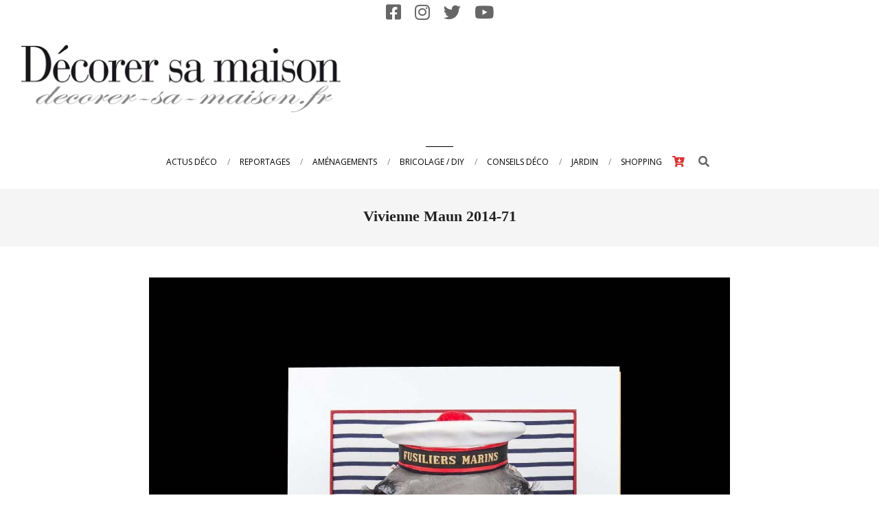

--- FILE ---
content_type: text/html; charset=UTF-8
request_url: https://www.decorer-sa-maison.fr/vivienne-maun-2014-71/
body_size: 15204
content:
<!DOCTYPE html>
<html lang="fr-FR">

<head>
<meta charset="UTF-8" />
<meta name='robots' content='index, follow, max-image-preview:large, max-snippet:-1, max-video-preview:-1' />
	<style>img:is([sizes="auto" i], [sizes^="auto," i]) { contain-intrinsic-size: 3000px 1500px }</style>
	<meta name="viewport" content="width=device-width, initial-scale=1" />
<meta name="generator" content="Unos 2.11.2" />

	<!-- This site is optimized with the Yoast SEO plugin v26.1.1 - https://yoast.com/wordpress/plugins/seo/ -->
	<title>Vivienne Maun 2014-71 - Decorer-sa-maison.fr</title>
	<link rel="canonical" href="https://www.decorer-sa-maison.fr/vivienne-maun-2014-71/" />
	<meta property="og:locale" content="fr_FR" />
	<meta property="og:type" content="article" />
	<meta property="og:title" content="Vivienne Maun 2014-71 - Decorer-sa-maison.fr" />
	<meta property="og:description" content="Lire la suite" />
	<meta property="og:url" content="https://www.decorer-sa-maison.fr/vivienne-maun-2014-71/" />
	<meta property="og:site_name" content="Decorer-sa-maison.fr" />
	<meta property="article:publisher" content="https://www.facebook.com/decorersamaison.fr" />
	<meta property="og:image" content="https://www.decorer-sa-maison.fr/vivienne-maun-2014-71" />
	<meta property="og:image:width" content="846" />
	<meta property="og:image:height" content="846" />
	<meta property="og:image:type" content="image/jpeg" />
	<meta name="twitter:card" content="summary_large_image" />
	<meta name="twitter:site" content="@decorersamaison" />
	<script type="application/ld+json" class="yoast-schema-graph">{"@context":"https://schema.org","@graph":[{"@type":"WebPage","@id":"https://www.decorer-sa-maison.fr/vivienne-maun-2014-71/","url":"https://www.decorer-sa-maison.fr/vivienne-maun-2014-71/","name":"Vivienne Maun 2014-71 - Decorer-sa-maison.fr","isPartOf":{"@id":"https://www.decorer-sa-maison.fr/#website"},"primaryImageOfPage":{"@id":"https://www.decorer-sa-maison.fr/vivienne-maun-2014-71/#primaryimage"},"image":{"@id":"https://www.decorer-sa-maison.fr/vivienne-maun-2014-71/#primaryimage"},"thumbnailUrl":"https://www.decorer-sa-maison.fr/wp-content/uploads/2014/02/Vivienne-Maun-2014-71.jpg","datePublished":"2014-02-06T15:19:14+00:00","breadcrumb":{"@id":"https://www.decorer-sa-maison.fr/vivienne-maun-2014-71/#breadcrumb"},"inLanguage":"fr-FR","potentialAction":[{"@type":"ReadAction","target":["https://www.decorer-sa-maison.fr/vivienne-maun-2014-71/"]}]},{"@type":"ImageObject","inLanguage":"fr-FR","@id":"https://www.decorer-sa-maison.fr/vivienne-maun-2014-71/#primaryimage","url":"https://www.decorer-sa-maison.fr/wp-content/uploads/2014/02/Vivienne-Maun-2014-71.jpg","contentUrl":"https://www.decorer-sa-maison.fr/wp-content/uploads/2014/02/Vivienne-Maun-2014-71.jpg","width":846,"height":846},{"@type":"BreadcrumbList","@id":"https://www.decorer-sa-maison.fr/vivienne-maun-2014-71/#breadcrumb","itemListElement":[{"@type":"ListItem","position":1,"name":"Accueil","item":"https://www.decorer-sa-maison.fr/"},{"@type":"ListItem","position":2,"name":"Vivienne Maun 2014-71"}]},{"@type":"WebSite","@id":"https://www.decorer-sa-maison.fr/#website","url":"https://www.decorer-sa-maison.fr/","name":"Decorer-sa-maison.fr","description":"Le site de toute la maison","publisher":{"@id":"https://www.decorer-sa-maison.fr/#organization"},"potentialAction":[{"@type":"SearchAction","target":{"@type":"EntryPoint","urlTemplate":"https://www.decorer-sa-maison.fr/?s={search_term_string}"},"query-input":{"@type":"PropertyValueSpecification","valueRequired":true,"valueName":"search_term_string"}}],"inLanguage":"fr-FR"},{"@type":"Organization","@id":"https://www.decorer-sa-maison.fr/#organization","name":"ACL Medias","url":"https://www.decorer-sa-maison.fr/","logo":{"@type":"ImageObject","inLanguage":"fr-FR","@id":"https://www.decorer-sa-maison.fr/#/schema/logo/image/","url":"https://www.decorer-sa-maison.fr/wp-content/uploads/2016/11/Logo-long_S.jpg","contentUrl":"https://www.decorer-sa-maison.fr/wp-content/uploads/2016/11/Logo-long_S.jpg","width":474,"height":100,"caption":"ACL Medias"},"image":{"@id":"https://www.decorer-sa-maison.fr/#/schema/logo/image/"},"sameAs":["https://www.facebook.com/decorersamaison.fr","https://x.com/decorersamaison","https://www.instagram.com/decorersamaison/","https://www.youtube.com/user/decorersamaison"]}]}</script>
	<!-- / Yoast SEO plugin. -->


<link rel='dns-prefetch' href='//www.googletagmanager.com' />
<link rel='dns-prefetch' href='//fonts.googleapis.com' />
<link rel='dns-prefetch' href='//pagead2.googlesyndication.com' />
<link rel="alternate" type="application/rss+xml" title="Decorer-sa-maison.fr &raquo; Flux" href="https://www.decorer-sa-maison.fr/feed/" />
<link rel="alternate" type="application/rss+xml" title="Decorer-sa-maison.fr &raquo; Flux des commentaires" href="https://www.decorer-sa-maison.fr/comments/feed/" />
<link rel="alternate" type="application/rss+xml" title="Decorer-sa-maison.fr &raquo; Vivienne Maun 2014-71 Flux des commentaires" href="https://www.decorer-sa-maison.fr/feed/?attachment_id=2059" />
<link rel="pingback" href="https://www.decorer-sa-maison.fr/xmlrpc.php" />
<link rel="preload" href="https://www.decorer-sa-maison.fr/wp-content/themes/unos/library/fonticons/webfonts/fa-solid-900.woff2" as="font" crossorigin="anonymous">
<link rel="preload" href="https://www.decorer-sa-maison.fr/wp-content/themes/unos/library/fonticons/webfonts/fa-regular-400.woff2" as="font" crossorigin="anonymous">
<link rel="preload" href="https://www.decorer-sa-maison.fr/wp-content/themes/unos/library/fonticons/webfonts/fa-brands-400.woff2" as="font" crossorigin="anonymous">
<script>
window._wpemojiSettings = {"baseUrl":"https:\/\/s.w.org\/images\/core\/emoji\/16.0.1\/72x72\/","ext":".png","svgUrl":"https:\/\/s.w.org\/images\/core\/emoji\/16.0.1\/svg\/","svgExt":".svg","source":{"concatemoji":"https:\/\/www.decorer-sa-maison.fr\/wp-includes\/js\/wp-emoji-release.min.js?ver=a6c6e2d02b5fc79e752c99fcabdb2293"}};
/*! This file is auto-generated */
!function(s,n){var o,i,e;function c(e){try{var t={supportTests:e,timestamp:(new Date).valueOf()};sessionStorage.setItem(o,JSON.stringify(t))}catch(e){}}function p(e,t,n){e.clearRect(0,0,e.canvas.width,e.canvas.height),e.fillText(t,0,0);var t=new Uint32Array(e.getImageData(0,0,e.canvas.width,e.canvas.height).data),a=(e.clearRect(0,0,e.canvas.width,e.canvas.height),e.fillText(n,0,0),new Uint32Array(e.getImageData(0,0,e.canvas.width,e.canvas.height).data));return t.every(function(e,t){return e===a[t]})}function u(e,t){e.clearRect(0,0,e.canvas.width,e.canvas.height),e.fillText(t,0,0);for(var n=e.getImageData(16,16,1,1),a=0;a<n.data.length;a++)if(0!==n.data[a])return!1;return!0}function f(e,t,n,a){switch(t){case"flag":return n(e,"\ud83c\udff3\ufe0f\u200d\u26a7\ufe0f","\ud83c\udff3\ufe0f\u200b\u26a7\ufe0f")?!1:!n(e,"\ud83c\udde8\ud83c\uddf6","\ud83c\udde8\u200b\ud83c\uddf6")&&!n(e,"\ud83c\udff4\udb40\udc67\udb40\udc62\udb40\udc65\udb40\udc6e\udb40\udc67\udb40\udc7f","\ud83c\udff4\u200b\udb40\udc67\u200b\udb40\udc62\u200b\udb40\udc65\u200b\udb40\udc6e\u200b\udb40\udc67\u200b\udb40\udc7f");case"emoji":return!a(e,"\ud83e\udedf")}return!1}function g(e,t,n,a){var r="undefined"!=typeof WorkerGlobalScope&&self instanceof WorkerGlobalScope?new OffscreenCanvas(300,150):s.createElement("canvas"),o=r.getContext("2d",{willReadFrequently:!0}),i=(o.textBaseline="top",o.font="600 32px Arial",{});return e.forEach(function(e){i[e]=t(o,e,n,a)}),i}function t(e){var t=s.createElement("script");t.src=e,t.defer=!0,s.head.appendChild(t)}"undefined"!=typeof Promise&&(o="wpEmojiSettingsSupports",i=["flag","emoji"],n.supports={everything:!0,everythingExceptFlag:!0},e=new Promise(function(e){s.addEventListener("DOMContentLoaded",e,{once:!0})}),new Promise(function(t){var n=function(){try{var e=JSON.parse(sessionStorage.getItem(o));if("object"==typeof e&&"number"==typeof e.timestamp&&(new Date).valueOf()<e.timestamp+604800&&"object"==typeof e.supportTests)return e.supportTests}catch(e){}return null}();if(!n){if("undefined"!=typeof Worker&&"undefined"!=typeof OffscreenCanvas&&"undefined"!=typeof URL&&URL.createObjectURL&&"undefined"!=typeof Blob)try{var e="postMessage("+g.toString()+"("+[JSON.stringify(i),f.toString(),p.toString(),u.toString()].join(",")+"));",a=new Blob([e],{type:"text/javascript"}),r=new Worker(URL.createObjectURL(a),{name:"wpTestEmojiSupports"});return void(r.onmessage=function(e){c(n=e.data),r.terminate(),t(n)})}catch(e){}c(n=g(i,f,p,u))}t(n)}).then(function(e){for(var t in e)n.supports[t]=e[t],n.supports.everything=n.supports.everything&&n.supports[t],"flag"!==t&&(n.supports.everythingExceptFlag=n.supports.everythingExceptFlag&&n.supports[t]);n.supports.everythingExceptFlag=n.supports.everythingExceptFlag&&!n.supports.flag,n.DOMReady=!1,n.readyCallback=function(){n.DOMReady=!0}}).then(function(){return e}).then(function(){var e;n.supports.everything||(n.readyCallback(),(e=n.source||{}).concatemoji?t(e.concatemoji):e.wpemoji&&e.twemoji&&(t(e.twemoji),t(e.wpemoji)))}))}((window,document),window._wpemojiSettings);
</script>
<style id='wp-emoji-styles-inline-css'>

	img.wp-smiley, img.emoji {
		display: inline !important;
		border: none !important;
		box-shadow: none !important;
		height: 1em !important;
		width: 1em !important;
		margin: 0 0.07em !important;
		vertical-align: -0.1em !important;
		background: none !important;
		padding: 0 !important;
	}
</style>
<link rel='stylesheet' id='wp-block-library-css' href='https://www.decorer-sa-maison.fr/wp-includes/css/dist/block-library/style.min.css?ver=a6c6e2d02b5fc79e752c99fcabdb2293' media='all' />
<style id='wp-block-library-theme-inline-css'>
.wp-block-audio :where(figcaption){color:#555;font-size:13px;text-align:center}.is-dark-theme .wp-block-audio :where(figcaption){color:#ffffffa6}.wp-block-audio{margin:0 0 1em}.wp-block-code{border:1px solid #ccc;border-radius:4px;font-family:Menlo,Consolas,monaco,monospace;padding:.8em 1em}.wp-block-embed :where(figcaption){color:#555;font-size:13px;text-align:center}.is-dark-theme .wp-block-embed :where(figcaption){color:#ffffffa6}.wp-block-embed{margin:0 0 1em}.blocks-gallery-caption{color:#555;font-size:13px;text-align:center}.is-dark-theme .blocks-gallery-caption{color:#ffffffa6}:root :where(.wp-block-image figcaption){color:#555;font-size:13px;text-align:center}.is-dark-theme :root :where(.wp-block-image figcaption){color:#ffffffa6}.wp-block-image{margin:0 0 1em}.wp-block-pullquote{border-bottom:4px solid;border-top:4px solid;color:currentColor;margin-bottom:1.75em}.wp-block-pullquote cite,.wp-block-pullquote footer,.wp-block-pullquote__citation{color:currentColor;font-size:.8125em;font-style:normal;text-transform:uppercase}.wp-block-quote{border-left:.25em solid;margin:0 0 1.75em;padding-left:1em}.wp-block-quote cite,.wp-block-quote footer{color:currentColor;font-size:.8125em;font-style:normal;position:relative}.wp-block-quote:where(.has-text-align-right){border-left:none;border-right:.25em solid;padding-left:0;padding-right:1em}.wp-block-quote:where(.has-text-align-center){border:none;padding-left:0}.wp-block-quote.is-large,.wp-block-quote.is-style-large,.wp-block-quote:where(.is-style-plain){border:none}.wp-block-search .wp-block-search__label{font-weight:700}.wp-block-search__button{border:1px solid #ccc;padding:.375em .625em}:where(.wp-block-group.has-background){padding:1.25em 2.375em}.wp-block-separator.has-css-opacity{opacity:.4}.wp-block-separator{border:none;border-bottom:2px solid;margin-left:auto;margin-right:auto}.wp-block-separator.has-alpha-channel-opacity{opacity:1}.wp-block-separator:not(.is-style-wide):not(.is-style-dots){width:100px}.wp-block-separator.has-background:not(.is-style-dots){border-bottom:none;height:1px}.wp-block-separator.has-background:not(.is-style-wide):not(.is-style-dots){height:2px}.wp-block-table{margin:0 0 1em}.wp-block-table td,.wp-block-table th{word-break:normal}.wp-block-table :where(figcaption){color:#555;font-size:13px;text-align:center}.is-dark-theme .wp-block-table :where(figcaption){color:#ffffffa6}.wp-block-video :where(figcaption){color:#555;font-size:13px;text-align:center}.is-dark-theme .wp-block-video :where(figcaption){color:#ffffffa6}.wp-block-video{margin:0 0 1em}:root :where(.wp-block-template-part.has-background){margin-bottom:0;margin-top:0;padding:1.25em 2.375em}
</style>
<style id='classic-theme-styles-inline-css'>
/*! This file is auto-generated */
.wp-block-button__link{color:#fff;background-color:#32373c;border-radius:9999px;box-shadow:none;text-decoration:none;padding:calc(.667em + 2px) calc(1.333em + 2px);font-size:1.125em}.wp-block-file__button{background:#32373c;color:#fff;text-decoration:none}
</style>
<style id='global-styles-inline-css'>
:root{--wp--preset--aspect-ratio--square: 1;--wp--preset--aspect-ratio--4-3: 4/3;--wp--preset--aspect-ratio--3-4: 3/4;--wp--preset--aspect-ratio--3-2: 3/2;--wp--preset--aspect-ratio--2-3: 2/3;--wp--preset--aspect-ratio--16-9: 16/9;--wp--preset--aspect-ratio--9-16: 9/16;--wp--preset--color--black: #000000;--wp--preset--color--cyan-bluish-gray: #abb8c3;--wp--preset--color--white: #ffffff;--wp--preset--color--pale-pink: #f78da7;--wp--preset--color--vivid-red: #cf2e2e;--wp--preset--color--luminous-vivid-orange: #ff6900;--wp--preset--color--luminous-vivid-amber: #fcb900;--wp--preset--color--light-green-cyan: #7bdcb5;--wp--preset--color--vivid-green-cyan: #00d084;--wp--preset--color--pale-cyan-blue: #8ed1fc;--wp--preset--color--vivid-cyan-blue: #0693e3;--wp--preset--color--vivid-purple: #9b51e0;--wp--preset--color--accent: #000000;--wp--preset--color--accent-font: #ffffff;--wp--preset--gradient--vivid-cyan-blue-to-vivid-purple: linear-gradient(135deg,rgba(6,147,227,1) 0%,rgb(155,81,224) 100%);--wp--preset--gradient--light-green-cyan-to-vivid-green-cyan: linear-gradient(135deg,rgb(122,220,180) 0%,rgb(0,208,130) 100%);--wp--preset--gradient--luminous-vivid-amber-to-luminous-vivid-orange: linear-gradient(135deg,rgba(252,185,0,1) 0%,rgba(255,105,0,1) 100%);--wp--preset--gradient--luminous-vivid-orange-to-vivid-red: linear-gradient(135deg,rgba(255,105,0,1) 0%,rgb(207,46,46) 100%);--wp--preset--gradient--very-light-gray-to-cyan-bluish-gray: linear-gradient(135deg,rgb(238,238,238) 0%,rgb(169,184,195) 100%);--wp--preset--gradient--cool-to-warm-spectrum: linear-gradient(135deg,rgb(74,234,220) 0%,rgb(151,120,209) 20%,rgb(207,42,186) 40%,rgb(238,44,130) 60%,rgb(251,105,98) 80%,rgb(254,248,76) 100%);--wp--preset--gradient--blush-light-purple: linear-gradient(135deg,rgb(255,206,236) 0%,rgb(152,150,240) 100%);--wp--preset--gradient--blush-bordeaux: linear-gradient(135deg,rgb(254,205,165) 0%,rgb(254,45,45) 50%,rgb(107,0,62) 100%);--wp--preset--gradient--luminous-dusk: linear-gradient(135deg,rgb(255,203,112) 0%,rgb(199,81,192) 50%,rgb(65,88,208) 100%);--wp--preset--gradient--pale-ocean: linear-gradient(135deg,rgb(255,245,203) 0%,rgb(182,227,212) 50%,rgb(51,167,181) 100%);--wp--preset--gradient--electric-grass: linear-gradient(135deg,rgb(202,248,128) 0%,rgb(113,206,126) 100%);--wp--preset--gradient--midnight: linear-gradient(135deg,rgb(2,3,129) 0%,rgb(40,116,252) 100%);--wp--preset--font-size--small: 13px;--wp--preset--font-size--medium: 20px;--wp--preset--font-size--large: 36px;--wp--preset--font-size--x-large: 42px;--wp--preset--spacing--20: 0.44rem;--wp--preset--spacing--30: 0.67rem;--wp--preset--spacing--40: 1rem;--wp--preset--spacing--50: 1.5rem;--wp--preset--spacing--60: 2.25rem;--wp--preset--spacing--70: 3.38rem;--wp--preset--spacing--80: 5.06rem;--wp--preset--shadow--natural: 6px 6px 9px rgba(0, 0, 0, 0.2);--wp--preset--shadow--deep: 12px 12px 50px rgba(0, 0, 0, 0.4);--wp--preset--shadow--sharp: 6px 6px 0px rgba(0, 0, 0, 0.2);--wp--preset--shadow--outlined: 6px 6px 0px -3px rgba(255, 255, 255, 1), 6px 6px rgba(0, 0, 0, 1);--wp--preset--shadow--crisp: 6px 6px 0px rgba(0, 0, 0, 1);}:where(.is-layout-flex){gap: 0.5em;}:where(.is-layout-grid){gap: 0.5em;}body .is-layout-flex{display: flex;}.is-layout-flex{flex-wrap: wrap;align-items: center;}.is-layout-flex > :is(*, div){margin: 0;}body .is-layout-grid{display: grid;}.is-layout-grid > :is(*, div){margin: 0;}:where(.wp-block-columns.is-layout-flex){gap: 2em;}:where(.wp-block-columns.is-layout-grid){gap: 2em;}:where(.wp-block-post-template.is-layout-flex){gap: 1.25em;}:where(.wp-block-post-template.is-layout-grid){gap: 1.25em;}.has-black-color{color: var(--wp--preset--color--black) !important;}.has-cyan-bluish-gray-color{color: var(--wp--preset--color--cyan-bluish-gray) !important;}.has-white-color{color: var(--wp--preset--color--white) !important;}.has-pale-pink-color{color: var(--wp--preset--color--pale-pink) !important;}.has-vivid-red-color{color: var(--wp--preset--color--vivid-red) !important;}.has-luminous-vivid-orange-color{color: var(--wp--preset--color--luminous-vivid-orange) !important;}.has-luminous-vivid-amber-color{color: var(--wp--preset--color--luminous-vivid-amber) !important;}.has-light-green-cyan-color{color: var(--wp--preset--color--light-green-cyan) !important;}.has-vivid-green-cyan-color{color: var(--wp--preset--color--vivid-green-cyan) !important;}.has-pale-cyan-blue-color{color: var(--wp--preset--color--pale-cyan-blue) !important;}.has-vivid-cyan-blue-color{color: var(--wp--preset--color--vivid-cyan-blue) !important;}.has-vivid-purple-color{color: var(--wp--preset--color--vivid-purple) !important;}.has-black-background-color{background-color: var(--wp--preset--color--black) !important;}.has-cyan-bluish-gray-background-color{background-color: var(--wp--preset--color--cyan-bluish-gray) !important;}.has-white-background-color{background-color: var(--wp--preset--color--white) !important;}.has-pale-pink-background-color{background-color: var(--wp--preset--color--pale-pink) !important;}.has-vivid-red-background-color{background-color: var(--wp--preset--color--vivid-red) !important;}.has-luminous-vivid-orange-background-color{background-color: var(--wp--preset--color--luminous-vivid-orange) !important;}.has-luminous-vivid-amber-background-color{background-color: var(--wp--preset--color--luminous-vivid-amber) !important;}.has-light-green-cyan-background-color{background-color: var(--wp--preset--color--light-green-cyan) !important;}.has-vivid-green-cyan-background-color{background-color: var(--wp--preset--color--vivid-green-cyan) !important;}.has-pale-cyan-blue-background-color{background-color: var(--wp--preset--color--pale-cyan-blue) !important;}.has-vivid-cyan-blue-background-color{background-color: var(--wp--preset--color--vivid-cyan-blue) !important;}.has-vivid-purple-background-color{background-color: var(--wp--preset--color--vivid-purple) !important;}.has-black-border-color{border-color: var(--wp--preset--color--black) !important;}.has-cyan-bluish-gray-border-color{border-color: var(--wp--preset--color--cyan-bluish-gray) !important;}.has-white-border-color{border-color: var(--wp--preset--color--white) !important;}.has-pale-pink-border-color{border-color: var(--wp--preset--color--pale-pink) !important;}.has-vivid-red-border-color{border-color: var(--wp--preset--color--vivid-red) !important;}.has-luminous-vivid-orange-border-color{border-color: var(--wp--preset--color--luminous-vivid-orange) !important;}.has-luminous-vivid-amber-border-color{border-color: var(--wp--preset--color--luminous-vivid-amber) !important;}.has-light-green-cyan-border-color{border-color: var(--wp--preset--color--light-green-cyan) !important;}.has-vivid-green-cyan-border-color{border-color: var(--wp--preset--color--vivid-green-cyan) !important;}.has-pale-cyan-blue-border-color{border-color: var(--wp--preset--color--pale-cyan-blue) !important;}.has-vivid-cyan-blue-border-color{border-color: var(--wp--preset--color--vivid-cyan-blue) !important;}.has-vivid-purple-border-color{border-color: var(--wp--preset--color--vivid-purple) !important;}.has-vivid-cyan-blue-to-vivid-purple-gradient-background{background: var(--wp--preset--gradient--vivid-cyan-blue-to-vivid-purple) !important;}.has-light-green-cyan-to-vivid-green-cyan-gradient-background{background: var(--wp--preset--gradient--light-green-cyan-to-vivid-green-cyan) !important;}.has-luminous-vivid-amber-to-luminous-vivid-orange-gradient-background{background: var(--wp--preset--gradient--luminous-vivid-amber-to-luminous-vivid-orange) !important;}.has-luminous-vivid-orange-to-vivid-red-gradient-background{background: var(--wp--preset--gradient--luminous-vivid-orange-to-vivid-red) !important;}.has-very-light-gray-to-cyan-bluish-gray-gradient-background{background: var(--wp--preset--gradient--very-light-gray-to-cyan-bluish-gray) !important;}.has-cool-to-warm-spectrum-gradient-background{background: var(--wp--preset--gradient--cool-to-warm-spectrum) !important;}.has-blush-light-purple-gradient-background{background: var(--wp--preset--gradient--blush-light-purple) !important;}.has-blush-bordeaux-gradient-background{background: var(--wp--preset--gradient--blush-bordeaux) !important;}.has-luminous-dusk-gradient-background{background: var(--wp--preset--gradient--luminous-dusk) !important;}.has-pale-ocean-gradient-background{background: var(--wp--preset--gradient--pale-ocean) !important;}.has-electric-grass-gradient-background{background: var(--wp--preset--gradient--electric-grass) !important;}.has-midnight-gradient-background{background: var(--wp--preset--gradient--midnight) !important;}.has-small-font-size{font-size: var(--wp--preset--font-size--small) !important;}.has-medium-font-size{font-size: var(--wp--preset--font-size--medium) !important;}.has-large-font-size{font-size: var(--wp--preset--font-size--large) !important;}.has-x-large-font-size{font-size: var(--wp--preset--font-size--x-large) !important;}
:where(.wp-block-post-template.is-layout-flex){gap: 1.25em;}:where(.wp-block-post-template.is-layout-grid){gap: 1.25em;}
:where(.wp-block-columns.is-layout-flex){gap: 2em;}:where(.wp-block-columns.is-layout-grid){gap: 2em;}
:root :where(.wp-block-pullquote){font-size: 1.5em;line-height: 1.6;}
</style>
<link rel='stylesheet' id='cptch_stylesheet-css' href='https://www.decorer-sa-maison.fr/wp-content/plugins/captcha/css/front_end_style.css?ver=4.4.5' media='all' />
<link rel='stylesheet' id='dashicons-css' href='https://www.decorer-sa-maison.fr/wp-includes/css/dashicons.min.css?ver=a6c6e2d02b5fc79e752c99fcabdb2293' media='all' />
<link rel='stylesheet' id='cptch_desktop_style-css' href='https://www.decorer-sa-maison.fr/wp-content/plugins/captcha/css/desktop_style.css?ver=4.4.5' media='all' />
<link rel='stylesheet' id='lightSlider-css' href='https://www.decorer-sa-maison.fr/wp-content/plugins/hootkit/assets/lightSlider.min.css?ver=1.1.2' media='' />
<link rel='stylesheet' id='font-awesome-css' href='https://www.decorer-sa-maison.fr/wp-content/themes/unos/library/fonticons/font-awesome.css?ver=5.15.4' media='all' />
<link rel='stylesheet' id='juiz_sps_styles-css' href='https://www.decorer-sa-maison.fr/wp-content/plugins/juiz-social-post-sharer/skins/5/style.min.css?ver=2.3.3' media='all' />
<link rel='stylesheet' id='unos-googlefont-css' href='https://fonts.googleapis.com/css2?family=Open%20Sans:ital,wght@0,300;0,400;0,500;0,600;0,700;0,800;1,400;1,700&#038;family=Vidaloka:ital,wght@0,400;1,400&#038;display=swap' media='all' />
<link rel='stylesheet' id='hoot-style-css' href='https://www.decorer-sa-maison.fr/wp-content/themes/unos/style.css?ver=2.11.2' media='all' />
<link rel='stylesheet' id='unos-hootkit-css' href='https://www.decorer-sa-maison.fr/wp-content/themes/unos/hootkit/hootkit.css?ver=2.11.2' media='all' />
<link rel='stylesheet' id='hoot-wpblocks-css' href='https://www.decorer-sa-maison.fr/wp-content/themes/unos/include/blocks/wpblocks.css?ver=2.11.2' media='all' />
<link rel='stylesheet' id='hoot-child-style-css' href='https://www.decorer-sa-maison.fr/wp-content/themes/unos-publisher/style.css?ver=1.0.18' media='all' />
<link rel='stylesheet' id='unos-child-hootkit-css' href='https://www.decorer-sa-maison.fr/wp-content/themes/unos-publisher/hootkit/hootkit.css?ver=1.0.18' media='all' />
<style id='unos-child-hootkit-inline-css'>
a {  color: #000000; }  a:hover {  color: #000000; }  .accent-typo {  background: #000000;  color: #ffffff; }  .invert-accent-typo {  background: #ffffff;  color: #000000; }  .invert-typo {  color: #ffffff; }  .enforce-typo {  background: #ffffff; }  body.wordpress input[type="submit"], body.wordpress #submit, body.wordpress .button {  border-color: #000000;  background: #ffffff;  color: #000000; }  body.wordpress input[type="submit"]:hover, body.wordpress #submit:hover, body.wordpress .button:hover, body.wordpress input[type="submit"]:focus, body.wordpress #submit:focus, body.wordpress .button:focus {  color: #ffffff;  background: #000000; }  h1, h2, h3, h4, h5, h6, .title, .titlefont {  font-family: Georgia, serif;  text-transform: none; }  #main.main,.below-header {  background: #ffffff; }  #topbar {  background: none;  color: inherit; }  #topbar.js-search .searchform.expand .searchtext {  background: #ffffff; }  #topbar.js-search .searchform.expand .searchtext,#topbar .js-search-placeholder {  color: inherit; }  .header-aside-search.js-search .searchform i.fa-search {  color: #000000; }  #site-logo.logo-border {  border-color: #000000; }  #site-title {  text-transform: uppercase;  font-family: "Vidaloka", serif; }  .site-logo-with-icon #site-title i {  font-size: 50px; }  .site-logo-mixed-image img {  max-width: 200px; }  .site-title-line em {  color: #000000; }  .site-title-line mark {  background: #000000;  color: #ffffff; }  .site-title-heading-font {  font-family: Georgia, serif; }  .entry-grid .more-link {  font-family: Georgia, serif; }  .menu-items ul {  background: #ffffff; }  .menu-tag {  border-color: #000000; }  .more-link, .more-link a {  color: #000000; }  .more-link:hover, .more-link:hover a {  color: #000000; }  .sidebar .widget-title,.sub-footer .widget-title, .footer .widget-title {  background: #ffffff;  color: #000000;  border: solid 1px;  border-color: #000000; }  .sidebar .widget:hover .widget-title,.sub-footer .widget:hover .widget-title, .footer .widget:hover .widget-title {  background: #000000;  color: #ffffff; }  .main-content-grid,.widget,.frontpage-area {  margin-top: 45px; }  .widget,.frontpage-area {  margin-bottom: 45px; }  .frontpage-area.module-bg-highlight, .frontpage-area.module-bg-color, .frontpage-area.module-bg-image {  padding: 45px 0; }  .footer .widget {  margin: 30px 0; }  .js-search .searchform.expand .searchtext {  background: #ffffff; }  #infinite-handle span,.lrm-form a.button, .lrm-form button, .lrm-form button[type=submit], .lrm-form #buddypress input[type=submit], .lrm-form input[type=submit],.widget_breadcrumb_navxt .breadcrumbs > .hoot-bcn-pretext {  background: #000000;  color: #ffffff; }  .woocommerce nav.woocommerce-pagination ul li a:focus, .woocommerce nav.woocommerce-pagination ul li a:hover {  color: #000000; }  .woocommerce div.product .woocommerce-tabs ul.tabs li:hover,.woocommerce div.product .woocommerce-tabs ul.tabs li.active {  background: #000000; }  .woocommerce div.product .woocommerce-tabs ul.tabs li:hover a, .woocommerce div.product .woocommerce-tabs ul.tabs li:hover a:hover,.woocommerce div.product .woocommerce-tabs ul.tabs li.active a {  color: #ffffff; }  .wc-block-components-button, .woocommerce #respond input#submit.alt, .woocommerce a.button.alt, .woocommerce button.button.alt, .woocommerce input.button.alt {  border-color: #000000;  background: #000000;  color: #ffffff; }  .wc-block-components-button:hover, .woocommerce #respond input#submit.alt:hover, .woocommerce a.button.alt:hover, .woocommerce button.button.alt:hover, .woocommerce input.button.alt:hover {  background: #ffffff;  color: #000000; }  .widget_breadcrumb_navxt .breadcrumbs > .hoot-bcn-pretext:after {  border-left-color: #000000; }  #header,.menu-items > li.current-menu-item:not(.nohighlight):after, .menu-items > li.current-menu-ancestor:after, .menu-items > li:hover:after,.header-supplementary .menu-area-wrap,.menu-hoottag {  border-color: #000000; }  .menu-items ul li.current-menu-item:not(.nohighlight), .menu-items ul li.current-menu-ancestor, .menu-items ul li:hover {  background: #ffffff; }  .menu-items ul li.current-menu-item:not(.nohighlight) > a, .menu-items ul li.current-menu-ancestor > a, .menu-items ul li:hover > a {  color: #000000; }  #below-header + .main > .loop-meta-wrap, #below-header + .main > .entry-featured-img-headerwrap,.main > .main-content-grid:first-child,.content-frontpage > .frontpage-area-boxed:first-child {  margin-top: 25px; }  .flycart-toggle, .flycart-panel {  background: #ffffff; }  .topbanner-content mark {  color: #000000; }  .lSSlideOuter ul.lSPager.lSpg > li:hover a, .lSSlideOuter ul.lSPager.lSpg > li.active a {  background-color: #000000; }  .lSSlideOuter ul.lSPager.lSpg > li a {  border-color: #000000; }  .lightSlider .wrap-light-on-dark .hootkitslide-head, .lightSlider .wrap-dark-on-light .hootkitslide-head {  background: #000000;  color: #ffffff; }  .widget .viewall a {  background: #ffffff; }  .widget .viewall a:hover {  background: #ffffff;  color: #000000; }  .widget .view-all a:hover {  color: #000000; }  .sidebar .view-all-top.view-all-withtitle a, .sub-footer .view-all-top.view-all-withtitle a, .footer .view-all-top.view-all-withtitle a, .sidebar .view-all-top.view-all-withtitle a:hover, .sub-footer .view-all-top.view-all-withtitle a:hover, .footer .view-all-top.view-all-withtitle a:hover {  color: #ffffff; }  .bottomborder-line:after,.bottomborder-shadow:after {  margin-top: 45px; }  .topborder-line:before,.topborder-shadow:before {  margin-bottom: 45px; }  .cta-subtitle {  color: #000000; }  .ticker-product-price .amount,.wordpress .ticker-addtocart a.button:hover,.wordpress .ticker-addtocart a.button:focus {  color: #000000; }  .social-icons-icon {  background: #ffffff;  border-color: #000000; }  #topbar .social-icons-icon, #page-wrapper .social-icons-icon {  color: #000000; }  .content-block-icon i {  color: #000000; }  .icon-style-circle,.icon-style-square {  border-color: #000000; }  .content-block-style3 .content-block-icon {  background: #ffffff; }  :root .has-accent-color,.is-style-outline>.wp-block-button__link:not(.has-text-color), .wp-block-button__link.is-style-outline:not(.has-text-color) {  color: #000000; }  :root .has-accent-background-color,.wp-block-button__link,.wp-block-button__link:hover,.wp-block-search__button,.wp-block-search__button:hover, .wp-block-file__button,.wp-block-file__button:hover {  background: #000000; }  :root .has-accent-font-color,.wp-block-button__link,.wp-block-button__link:hover,.wp-block-search__button,.wp-block-search__button:hover, .wp-block-file__button,.wp-block-file__button:hover {  color: #ffffff; }  :root .has-accent-font-background-color {  background: #ffffff; }  @media only screen and (max-width: 969px){ .mobilemenu-fixed .menu-toggle, .mobilemenu-fixed .menu-items {  background: #ffffff; }  .sidebar {  margin-top: 45px; }  .frontpage-widgetarea > div.hgrid > [class*="hgrid-span-"] {  margin-bottom: 45px; }  } @media only screen and (min-width: 970px){ .slider-style2 .lSAction > a {  border-color: #000000;  background: #000000;  color: #ffffff; }  .slider-style2 .lSAction > a:hover {  background: #ffffff;  color: #000000; }  }
</style>
<script src="https://www.decorer-sa-maison.fr/wp-includes/js/jquery/jquery.min.js?ver=3.7.1" id="jquery-core-js"></script>
<script src="https://www.decorer-sa-maison.fr/wp-includes/js/jquery/jquery-migrate.min.js?ver=3.4.1" id="jquery-migrate-js"></script>

<!-- Extrait de code de la balise Google (gtag.js) ajouté par Site Kit -->
<!-- Extrait Google Analytics ajouté par Site Kit -->
<script src="https://www.googletagmanager.com/gtag/js?id=G-X8P8MSQWSB" id="google_gtagjs-js" async></script>
<script id="google_gtagjs-js-after">
window.dataLayer = window.dataLayer || [];function gtag(){dataLayer.push(arguments);}
gtag("set","linker",{"domains":["www.decorer-sa-maison.fr"]});
gtag("js", new Date());
gtag("set", "developer_id.dZTNiMT", true);
gtag("config", "G-X8P8MSQWSB");
</script>
<link rel="https://api.w.org/" href="https://www.decorer-sa-maison.fr/wp-json/" /><link rel="alternate" title="JSON" type="application/json" href="https://www.decorer-sa-maison.fr/wp-json/wp/v2/media/2059" /><link rel="alternate" title="oEmbed (JSON)" type="application/json+oembed" href="https://www.decorer-sa-maison.fr/wp-json/oembed/1.0/embed?url=https%3A%2F%2Fwww.decorer-sa-maison.fr%2Fvivienne-maun-2014-71%2F" />
<link rel="alternate" title="oEmbed (XML)" type="text/xml+oembed" href="https://www.decorer-sa-maison.fr/wp-json/oembed/1.0/embed?url=https%3A%2F%2Fwww.decorer-sa-maison.fr%2Fvivienne-maun-2014-71%2F&#038;format=xml" />
<meta name="generator" content="Site Kit by Google 1.165.0" /><link type="text/css" rel="stylesheet" href="https://www.decorer-sa-maison.fr/wp-content/plugins/social-widget/style.css"/>
<!-- Balises Meta Google AdSense ajoutées par Site Kit -->
<meta name="google-adsense-platform-account" content="ca-host-pub-2644536267352236">
<meta name="google-adsense-platform-domain" content="sitekit.withgoogle.com">
<!-- Fin des balises Meta End Google AdSense ajoutées par Site Kit -->

<!-- Extrait Google AdSense ajouté par Site Kit -->
<script async src="https://pagead2.googlesyndication.com/pagead/js/adsbygoogle.js?client=ca-pub-4431201668386787&amp;host=ca-host-pub-2644536267352236" crossorigin="anonymous"></script>

<!-- End Google AdSense snippet added by Site Kit -->
<link rel="icon" href="https://www.decorer-sa-maison.fr/wp-content/uploads/2020/10/cropped-Logo-décorer-carré-1-32x32.jpg" sizes="32x32" />
<link rel="icon" href="https://www.decorer-sa-maison.fr/wp-content/uploads/2020/10/cropped-Logo-décorer-carré-1-192x192.jpg" sizes="192x192" />
<link rel="apple-touch-icon" href="https://www.decorer-sa-maison.fr/wp-content/uploads/2020/10/cropped-Logo-décorer-carré-1-180x180.jpg" />
<meta name="msapplication-TileImage" content="https://www.decorer-sa-maison.fr/wp-content/uploads/2020/10/cropped-Logo-décorer-carré-1-270x270.jpg" />
</head>

<body data-rsssl=1 class="attachment wp-singular attachment-template-default single single-attachment postid-2059 attachmentid-2059 attachment-jpeg wp-custom-logo wp-theme-unos wp-child-theme-unos-publisher unos-publisher wordpress ltr fr fr-fr child-theme logged-out custom-background singular singular-attachment singular-attachment-2059 attachment-image metaslider-plugin" dir="ltr" itemscope="itemscope" itemtype="https://schema.org/WebPage">

	
	<a href="#main" class="screen-reader-text">Skip to content</a>

		<div id="topbar" class=" topbar inline-nav js-search social-icons-invert hgrid-stretch">
		<div class="hgrid">
			<div class="hgrid-span-12">

				<div class="topbar-inner table">
					
																	<div id="topbar-center" class="table-cell-mid topbar-part">
							<section id="hootkit-icon-2" class="widget widget_hootkit-icon">
<div class="icon-widget iconwidget-userstyle"  style="font-size:25px;" >
	<a href="https://www.facebook.com/decorersamaison.fr/" class="iconwidget-link">		<i class="fa-facebook-square fab"></i>
	</a></div></section><section id="hootkit-icon-3" class="widget widget_hootkit-icon">
<div class="icon-widget iconwidget-userstyle"  style="font-size:25px;" >
	<a href="https://www.instagram.com/decorersamaison/" class="iconwidget-link">		<i class="fa-instagram fab"></i>
	</a></div></section><section id="hootkit-icon-4" class="widget widget_hootkit-icon">
<div class="icon-widget iconwidget-userstyle"  style="font-size:25px;" >
	<a href="https://twitter.com/decorersamaison" class="iconwidget-link">		<i class="fa-twitter fab"></i>
	</a></div></section><section id="hootkit-icon-5" class="widget widget_hootkit-icon">
<div class="icon-widget iconwidget-userstyle"  style="font-size:25px;" >
	<a href="https://www.youtube.com/user/decorersamaison" class="iconwidget-link">		<i class="fa-youtube fab"></i>
	</a></div></section>						</div>
									</div>

			</div>
		</div>
	</div>
	
	<div id="page-wrapper" class=" hgrid site-boxed page-wrapper sitewrap-none sidebars0 hoot-cf7-style hoot-mapp-style hoot-jetpack-style hoot-sticky-sidebar">

		
		<header id="header" class="site-header header-layout-primary-widget-area header-layout-secondary-bottom tablemenu" role="banner" itemscope="itemscope" itemtype="https://schema.org/WPHeader">

			
			<div id="header-primary" class=" header-part header-primary header-primary-widget-area">
				<div class="hgrid">
					<div class="table hgrid-span-12">
							<div id="branding" class="site-branding branding table-cell-mid">
		<div id="site-logo" class="site-logo-image">
			<div id="site-logo-image" class="site-logo-image"><div id="site-title" class="site-title" itemprop="headline"><a href="https://www.decorer-sa-maison.fr/" class="custom-logo-link" rel="home"><img width="474" height="100" src="https://www.decorer-sa-maison.fr/wp-content/uploads/2016/11/Logo-long_S.jpg" class="custom-logo" alt="Decorer-sa-maison.fr" /></a><div style="height: 1px;width: 1px;margin: -1px;overflow: hidden;position: absolute !important">Decorer-sa-maison.fr</div></div></div>		</div>
	</div><!-- #branding -->
	<div id="header-aside" class=" header-aside table-cell-mid header-aside-widget-area ">	<div class="header-sidebar inline-nav js-search hgrid-stretch">
				<aside id="sidebar-header-sidebar" class="sidebar sidebar-header-sidebar" role="complementary" itemscope="itemscope" itemtype="https://schema.org/WPSideBar">
			<section id="custom_html-3" class="widget_text widget widget_custom_html"><div class="textwidget custom-html-widget"><script async src="https://pagead2.googlesyndication.com/pagead/js/adsbygoogle.js"></script>
<!-- 728x90 décp -->
<ins class="adsbygoogle"
     style="display:inline-block;width:728px;height:90px"
     data-ad-client="ca-pub-4431201668386787"
     data-ad-slot="4433785956"></ins>
<script>
     (adsbygoogle = window.adsbygoogle || []).push({});
</script></div></section>		</aside>
			</div>
	</div>					</div>
				</div>
			</div>

					<div id="header-supplementary" class=" header-part header-supplementary header-supplementary-bottom header-supplementary-center header-supplementary-mobilemenu-fixed">
			<div class="hgrid">
				<div class="hgrid-span-12">
					<div class="menu-area-wrap">
							<div class="screen-reader-text">Primary Navigation Menu</div>
	<nav id="menu-primary" class="menu nav-menu menu-primary mobilemenu-fixed mobilesubmenu-click" role="navigation" itemscope="itemscope" itemtype="https://schema.org/SiteNavigationElement">
		<a class="menu-toggle" href="#"><span class="menu-toggle-text">Menu</span><i class="fas fa-bars"></i></a>

		
	</nav><!-- #menu-primary -->
						</div>
				</div>
			</div>
		</div>
		
		</header><!-- #header -->

			<div id="below-header" class=" below-header inline-nav js-search below-header-boxed">
		<div class="hgrid">
			<div class="hgrid-span-12">

				<div class="below-header-inner">
					
						<div id="below-header-center" class="below-header-part">
							<section id="nav_menu-4" class="widget widget_nav_menu"><div class="menu-main-menu-container"><ul id="menu-main-menu" class="menu"><li id="menu-item-6699" class="menu-item menu-item-type-taxonomy menu-item-object-category menu-item-6699"><a href="https://www.decorer-sa-maison.fr/category/actus-deco/"><span class="menu-title"><span class="menu-title-text">ACTUS DÉCO</span></span></a></li>
<li id="menu-item-6700" class="menu-item menu-item-type-taxonomy menu-item-object-category menu-item-6700"><a href="https://www.decorer-sa-maison.fr/category/reportage-2/"><span class="menu-title"><span class="menu-title-text">REPORTAGES</span></span></a></li>
<li id="menu-item-6703" class="menu-item menu-item-type-taxonomy menu-item-object-category menu-item-6703"><a href="https://www.decorer-sa-maison.fr/category/amenagements/"><span class="menu-title"><span class="menu-title-text">AMÉNAGEMENTS</span></span></a></li>
<li id="menu-item-6702" class="menu-item menu-item-type-taxonomy menu-item-object-category menu-item-6702"><a href="https://www.decorer-sa-maison.fr/category/do-it-yourself/"><span class="menu-title"><span class="menu-title-text">BRICOLAGE / DIY</span></span></a></li>
<li id="menu-item-6701" class="menu-item menu-item-type-taxonomy menu-item-object-category menu-item-6701"><a href="https://www.decorer-sa-maison.fr/category/conseil-deco/"><span class="menu-title"><span class="menu-title-text">CONSEILS DÉCO</span></span></a></li>
<li id="menu-item-6704" class="menu-item menu-item-type-taxonomy menu-item-object-category menu-item-6704"><a href="https://www.decorer-sa-maison.fr/category/jardin/"><span class="menu-title"><span class="menu-title-text">JARDIN</span></span></a></li>
<li id="menu-item-6953" class="menu-item menu-item-type-custom menu-item-object-custom menu-item-6953"><a href="https://www.decochic.fr"><span class="menu-title"><span class="menu-title-text">SHOPPING</span></span></a></li>
</ul></div></section><section id="hootkit-icon-1" class="widget widget_hootkit-icon">
<div class="icon-widget iconwidget-userstyle"  style="color:#dd3333;font-size:16px;" >
	<a href="https://www.decochic.fr/fr/" class="iconwidget-link">		<i class="fa-cart-arrow-down fas"></i>
	</a></div></section><section id="search-7" class="widget widget_search"><div class="searchbody"><form method="get" class="searchform" action="https://www.decorer-sa-maison.fr/" ><label class="screen-reader-text">Search</label><i class="fas fa-search"></i><input type="text" class="searchtext" name="s" placeholder="Type Search Term &hellip;" value="" /><input type="submit" class="submit" name="submit" value="Search" /><span class="js-search-placeholder"></span></form></div><!-- /searchbody --></section>						</div>

						
									</div>

			</div>
		</div>
	</div>
	
		<div id="main" class=" main">
			

				<div id="loop-meta" class="  loop-meta-wrap pageheader-bg-both   loop-meta-withtext">
										<div class="hgrid">

						<div class=" loop-meta hgrid-span-12" itemscope="itemscope" itemtype="https://schema.org/WebPageElement">
							<div class="entry-header">

																<h1 class=" loop-title entry-title" itemprop="headline">Vivienne Maun 2014-71</h1>

								
							</div><!-- .entry-header -->
						</div><!-- .loop-meta -->

					</div>
				</div>

			
<div class="hgrid main-content-grid">

	<main id="content" class="content  hgrid-span-9 no-sidebar layout-none " role="main" itemprop="mainContentOfPage">
		<div id="content-wrap" class=" content-wrap theiaStickySidebar">

			
	<article id="post-2059" class="entry author-arnaud-gumez post-2059 attachment type-attachment status-inherit" itemscope="itemscope" itemtype="https://schema.org/ImageObject">

		<div class="entry-content" itemprop="text">

			<div class="entry-the-content">
				<img width="846" height="846" src="https://www.decorer-sa-maison.fr/wp-content/uploads/2014/02/Vivienne-Maun-2014-71.jpg" class="attachment-full size-full" alt="" itemprop="image" decoding="async" fetchpriority="high" srcset="https://www.decorer-sa-maison.fr/wp-content/uploads/2014/02/Vivienne-Maun-2014-71.jpg 846w, https://www.decorer-sa-maison.fr/wp-content/uploads/2014/02/Vivienne-Maun-2014-71-150x150.jpg 150w, https://www.decorer-sa-maison.fr/wp-content/uploads/2014/02/Vivienne-Maun-2014-71-300x300.jpg 300w" sizes="(max-width: 846px) 100vw, 846px" /><p><span class="more-link"><a href="https://www.decorer-sa-maison.fr/vivienne-maun-2014-71/">Lire la suite</a></span></p>
			</div>
					</div><!-- .entry-content -->

		<div class="screen-reader-text" itemprop="datePublished" itemtype="https://schema.org/Date">2014-02-06</div>

		
	</article><!-- .entry -->


		</div><!-- #content-wrap -->
	</main><!-- #content -->

	
</div><!-- .main-content-grid -->

		</div><!-- #main -->

		<div id="sub-footer" class=" sub-footer hgrid-stretch inline-nav">
	<div class="hgrid">
		<div class="hgrid-span-12">
			<section id="hootkit-ticker-posts-3" class="widget widget_hootkit-ticker-posts">
<div class="ticker-widget ticker-posts ticker-combined  ticker-style2" ><div class="ticker-title">Dernières infos</div>	<div class="ticker-msg-box"  data-speed='0.05'>
		<div class="ticker-msgs">
			
				<div class="ticker-msg visual-img">
											<div class="ticker-img" style="background-image:url(https://www.decorer-sa-maison.fr/wp-content/uploads/2025/11/Vibe-One-Netflix-150x100.jpg);">
							<div class="entry-featured-img-wrap"><a href="https://www.decorer-sa-maison.fr/avec-xgimi-vibe-one-transformez-votre-salon-en-cinema-grand-ecran/" class="entry-featured-img-link"><img width="150" height="100" src="https://www.decorer-sa-maison.fr/wp-content/uploads/2025/11/Vibe-One-Netflix-150x100.jpg" class="attachment-thumbnail ticker-post-img wp-post-image" alt="" itemscope="" decoding="async" loading="lazy" srcset="https://www.decorer-sa-maison.fr/wp-content/uploads/2025/11/Vibe-One-Netflix-150x100.jpg 150w, https://www.decorer-sa-maison.fr/wp-content/uploads/2025/11/Vibe-One-Netflix-300x200.jpg 300w, https://www.decorer-sa-maison.fr/wp-content/uploads/2025/11/Vibe-One-Netflix-1024x682.jpg 1024w, https://www.decorer-sa-maison.fr/wp-content/uploads/2025/11/Vibe-One-Netflix-465x310.jpg 465w, https://www.decorer-sa-maison.fr/wp-content/uploads/2025/11/Vibe-One-Netflix-695x463.jpg 695w, https://www.decorer-sa-maison.fr/wp-content/uploads/2025/11/Vibe-One-Netflix-272x182.jpg 272w, https://www.decorer-sa-maison.fr/wp-content/uploads/2025/11/Vibe-One-Netflix.jpg 1181w" sizes="auto, (max-width: 150px) 100vw, 150px" itemprop="image" /></a></div>						</div>
											<div class="ticker-content" style="max-width:210px;white-space:normal;">
						<div class="ticker-msgtitle"><a href="https://www.decorer-sa-maison.fr/avec-xgimi-vibe-one-transformez-votre-salon-en-cinema-grand-ecran/" class="post-ticker-link">Avec XGIMI Vibe One, transformez votre salon en cinéma grand écran !</a></div>
					</div>
				</div>

				
				<div class="ticker-msg visual-img">
											<div class="ticker-img" style="background-image:url(https://www.decorer-sa-maison.fr/wp-content/uploads/2025/09/slider_HD@adrienozouf-49-150x100.jpg);">
							<div class="entry-featured-img-wrap"><a href="https://www.decorer-sa-maison.fr/maison-roz-a-riec-sur-belon-lelegance-intemporelle-dun-heritage-entre-terre-et-mer/" class="entry-featured-img-link"><img width="150" height="100" src="https://www.decorer-sa-maison.fr/wp-content/uploads/2025/09/slider_HD@adrienozouf-49-150x100.jpg" class="attachment-thumbnail ticker-post-img wp-post-image" alt="" itemscope="" decoding="async" loading="lazy" srcset="https://www.decorer-sa-maison.fr/wp-content/uploads/2025/09/slider_HD@adrienozouf-49-150x100.jpg 150w, https://www.decorer-sa-maison.fr/wp-content/uploads/2025/09/slider_HD@adrienozouf-49-300x200.jpg 300w, https://www.decorer-sa-maison.fr/wp-content/uploads/2025/09/slider_HD@adrienozouf-49-1024x683.jpg 1024w, https://www.decorer-sa-maison.fr/wp-content/uploads/2025/09/slider_HD@adrienozouf-49-465x310.jpg 465w, https://www.decorer-sa-maison.fr/wp-content/uploads/2025/09/slider_HD@adrienozouf-49-695x464.jpg 695w, https://www.decorer-sa-maison.fr/wp-content/uploads/2025/09/slider_HD@adrienozouf-49-272x182.jpg 272w, https://www.decorer-sa-maison.fr/wp-content/uploads/2025/09/slider_HD@adrienozouf-49.jpg 1181w" sizes="auto, (max-width: 150px) 100vw, 150px" itemprop="image" /></a></div>						</div>
											<div class="ticker-content" style="max-width:210px;white-space:normal;">
						<div class="ticker-msgtitle"><a href="https://www.decorer-sa-maison.fr/maison-roz-a-riec-sur-belon-lelegance-intemporelle-dun-heritage-entre-terre-et-mer/" class="post-ticker-link">Maison Roz à Riec-sur-Bélon : L’élégance intemporelle d’un héritage entre terre et mer</a></div>
					</div>
				</div>

				
				<div class="ticker-msg visual-img">
											<div class="ticker-img" style="background-image:url(https://www.decorer-sa-maison.fr/wp-content/uploads/2025/08/Vente-aux-encheres-a-Buleon-par-ACL-Immobilier-X-Drouot2-150x100.jpg);">
							<div class="entry-featured-img-wrap"><a href="https://www.decorer-sa-maison.fr/un-chateau-breton-mis-a-prix-760-000-e/" class="entry-featured-img-link"><img width="150" height="100" src="https://www.decorer-sa-maison.fr/wp-content/uploads/2025/08/Vente-aux-encheres-a-Buleon-par-ACL-Immobilier-X-Drouot2-150x100.jpg" class="attachment-thumbnail ticker-post-img wp-post-image" alt="" itemscope="" decoding="async" loading="lazy" srcset="https://www.decorer-sa-maison.fr/wp-content/uploads/2025/08/Vente-aux-encheres-a-Buleon-par-ACL-Immobilier-X-Drouot2-150x100.jpg 150w, https://www.decorer-sa-maison.fr/wp-content/uploads/2025/08/Vente-aux-encheres-a-Buleon-par-ACL-Immobilier-X-Drouot2-300x200.jpg 300w, https://www.decorer-sa-maison.fr/wp-content/uploads/2025/08/Vente-aux-encheres-a-Buleon-par-ACL-Immobilier-X-Drouot2-1024x683.jpg 1024w, https://www.decorer-sa-maison.fr/wp-content/uploads/2025/08/Vente-aux-encheres-a-Buleon-par-ACL-Immobilier-X-Drouot2-1536x1025.jpg 1536w, https://www.decorer-sa-maison.fr/wp-content/uploads/2025/08/Vente-aux-encheres-a-Buleon-par-ACL-Immobilier-X-Drouot2-465x310.jpg 465w, https://www.decorer-sa-maison.fr/wp-content/uploads/2025/08/Vente-aux-encheres-a-Buleon-par-ACL-Immobilier-X-Drouot2-695x464.jpg 695w, https://www.decorer-sa-maison.fr/wp-content/uploads/2025/08/Vente-aux-encheres-a-Buleon-par-ACL-Immobilier-X-Drouot2-272x182.jpg 272w, https://www.decorer-sa-maison.fr/wp-content/uploads/2025/08/Vente-aux-encheres-a-Buleon-par-ACL-Immobilier-X-Drouot2.jpg 2048w" sizes="auto, (max-width: 150px) 100vw, 150px" itemprop="image" /></a></div>						</div>
											<div class="ticker-content" style="max-width:210px;white-space:normal;">
						<div class="ticker-msgtitle"><a href="https://www.decorer-sa-maison.fr/un-chateau-breton-mis-a-prix-760-000-e/" class="post-ticker-link">Un château breton mis à prix… 760 000 € !</a></div>
					</div>
				</div>

				
				<div class="ticker-msg visual-img">
											<div class="ticker-img" style="background-image:url(https://www.decorer-sa-maison.fr/wp-content/uploads/2025/10/WhatsApp-Image-2025-10-08-at-09.34.20-150x68.jpeg);">
							<div class="entry-featured-img-wrap"><a href="https://www.decorer-sa-maison.fr/on-a-teste-le-napoleon-pro-605-un-barbecue-a-charbon-aussi-beau-quefficace/" class="entry-featured-img-link"><img width="150" height="68" src="https://www.decorer-sa-maison.fr/wp-content/uploads/2025/10/WhatsApp-Image-2025-10-08-at-09.34.20-150x68.jpeg" class="attachment-thumbnail ticker-post-img wp-post-image" alt="" itemscope="" decoding="async" loading="lazy" srcset="https://www.decorer-sa-maison.fr/wp-content/uploads/2025/10/WhatsApp-Image-2025-10-08-at-09.34.20-150x68.jpeg 150w, https://www.decorer-sa-maison.fr/wp-content/uploads/2025/10/WhatsApp-Image-2025-10-08-at-09.34.20-300x136.jpeg 300w, https://www.decorer-sa-maison.fr/wp-content/uploads/2025/10/WhatsApp-Image-2025-10-08-at-09.34.20-1024x465.jpeg 1024w, https://www.decorer-sa-maison.fr/wp-content/uploads/2025/10/WhatsApp-Image-2025-10-08-at-09.34.20-1536x697.jpeg 1536w, https://www.decorer-sa-maison.fr/wp-content/uploads/2025/10/WhatsApp-Image-2025-10-08-at-09.34.20-465x211.jpeg 465w, https://www.decorer-sa-maison.fr/wp-content/uploads/2025/10/WhatsApp-Image-2025-10-08-at-09.34.20-695x315.jpeg 695w, https://www.decorer-sa-maison.fr/wp-content/uploads/2025/10/WhatsApp-Image-2025-10-08-at-09.34.20-920x425.jpeg 920w, https://www.decorer-sa-maison.fr/wp-content/uploads/2025/10/WhatsApp-Image-2025-10-08-at-09.34.20.jpeg 1600w" sizes="auto, (max-width: 150px) 100vw, 150px" itemprop="image" /></a></div>						</div>
											<div class="ticker-content" style="max-width:210px;white-space:normal;">
						<div class="ticker-msgtitle"><a href="https://www.decorer-sa-maison.fr/on-a-teste-le-napoleon-pro-605-un-barbecue-a-charbon-aussi-beau-quefficace/" class="post-ticker-link">On a testé le Napoléon PRO 605 : un barbecue à charbon aussi beau qu’efficace !</a></div>
					</div>
				</div>

				
				<div class="ticker-msg visual-img">
											<div class="ticker-img" style="background-image:url(https://www.decorer-sa-maison.fr/wp-content/uploads/2025/06/unnamed-18-150x100.jpg);">
							<div class="entry-featured-img-wrap"><a href="https://www.decorer-sa-maison.fr/la-derniere-demeure-de-karl-lagerfeld-aux-encheres-a-louveciennes-le-1er-juillet-2025/" class="entry-featured-img-link"><img width="150" height="100" src="https://www.decorer-sa-maison.fr/wp-content/uploads/2025/06/unnamed-18-150x100.jpg" class="attachment-thumbnail ticker-post-img wp-post-image" alt="" itemscope="" decoding="async" loading="lazy" srcset="https://www.decorer-sa-maison.fr/wp-content/uploads/2025/06/unnamed-18-150x100.jpg 150w, https://www.decorer-sa-maison.fr/wp-content/uploads/2025/06/unnamed-18-300x200.jpg 300w, https://www.decorer-sa-maison.fr/wp-content/uploads/2025/06/unnamed-18-1024x683.jpg 1024w, https://www.decorer-sa-maison.fr/wp-content/uploads/2025/06/unnamed-18-465x310.jpg 465w, https://www.decorer-sa-maison.fr/wp-content/uploads/2025/06/unnamed-18-695x463.jpg 695w, https://www.decorer-sa-maison.fr/wp-content/uploads/2025/06/unnamed-18-272x182.jpg 272w, https://www.decorer-sa-maison.fr/wp-content/uploads/2025/06/unnamed-18.jpg 1200w" sizes="auto, (max-width: 150px) 100vw, 150px" itemprop="image" /></a></div>						</div>
											<div class="ticker-content" style="max-width:210px;white-space:normal;">
						<div class="ticker-msgtitle"><a href="https://www.decorer-sa-maison.fr/la-derniere-demeure-de-karl-lagerfeld-aux-encheres-a-louveciennes-le-1er-juillet-2025/" class="post-ticker-link">La dernière demeure de Karl Lagerfeld aux enchères à Louveciennes le 1er juillet 2025</a></div>
					</div>
				</div>

				
				<div class="ticker-msg visual-img">
											<div class="ticker-img" style="background-image:url(https://www.decorer-sa-maison.fr/wp-content/uploads/2025/06/SLIDER--150x100.jpg);">
							<div class="entry-featured-img-wrap"><a href="https://www.decorer-sa-maison.fr/drouot-immo-met-aux-encheres-un-appartement-dexception-avec-vue-sur-les-monuments-de-paris-mise-a-prix-75-me/" class="entry-featured-img-link"><img width="150" height="100" src="https://www.decorer-sa-maison.fr/wp-content/uploads/2025/06/SLIDER--150x100.jpg" class="attachment-thumbnail ticker-post-img wp-post-image" alt="" itemscope="" decoding="async" loading="lazy" srcset="https://www.decorer-sa-maison.fr/wp-content/uploads/2025/06/SLIDER--150x100.jpg 150w, https://www.decorer-sa-maison.fr/wp-content/uploads/2025/06/SLIDER--300x200.jpg 300w, https://www.decorer-sa-maison.fr/wp-content/uploads/2025/06/SLIDER--1024x682.jpg 1024w, https://www.decorer-sa-maison.fr/wp-content/uploads/2025/06/SLIDER--465x310.jpg 465w, https://www.decorer-sa-maison.fr/wp-content/uploads/2025/06/SLIDER--695x463.jpg 695w, https://www.decorer-sa-maison.fr/wp-content/uploads/2025/06/SLIDER--272x182.jpg 272w, https://www.decorer-sa-maison.fr/wp-content/uploads/2025/06/SLIDER-.jpg 1181w" sizes="auto, (max-width: 150px) 100vw, 150px" itemprop="image" /></a></div>						</div>
											<div class="ticker-content" style="max-width:210px;white-space:normal;">
						<div class="ticker-msgtitle"><a href="https://www.decorer-sa-maison.fr/drouot-immo-met-aux-encheres-un-appartement-dexception-avec-vue-sur-les-monuments-de-paris-mise-a-prix-75-me/" class="post-ticker-link">Drouot.immo met aux enchères un appartement d’exception avec vue sur les monuments de Paris, mise à prix : 7,5 M€ !</a></div>
					</div>
				</div>

				
				<div class="ticker-msg visual-img">
											<div class="ticker-img" style="background-image:url(https://www.decorer-sa-maison.fr/wp-content/uploads/2025/05/MONT-BORON-BIEN-1-4-150x84.jpg);">
							<div class="entry-featured-img-wrap"><a href="https://www.decorer-sa-maison.fr/nice-le-roc-fleuri-la-villa-de-sean-connery-alias-007-est-a-vendre-pour-235-m-e/" class="entry-featured-img-link"><img width="150" height="84" src="https://www.decorer-sa-maison.fr/wp-content/uploads/2025/05/MONT-BORON-BIEN-1-4-150x84.jpg" class="attachment-thumbnail ticker-post-img wp-post-image" alt="" itemscope="" decoding="async" loading="lazy" srcset="https://www.decorer-sa-maison.fr/wp-content/uploads/2025/05/MONT-BORON-BIEN-1-4-150x84.jpg 150w, https://www.decorer-sa-maison.fr/wp-content/uploads/2025/05/MONT-BORON-BIEN-1-4-300x169.jpg 300w, https://www.decorer-sa-maison.fr/wp-content/uploads/2025/05/MONT-BORON-BIEN-1-4-1024x576.jpg 1024w, https://www.decorer-sa-maison.fr/wp-content/uploads/2025/05/MONT-BORON-BIEN-1-4-465x261.jpg 465w, https://www.decorer-sa-maison.fr/wp-content/uploads/2025/05/MONT-BORON-BIEN-1-4-695x391.jpg 695w, https://www.decorer-sa-maison.fr/wp-content/uploads/2025/05/MONT-BORON-BIEN-1-4.jpg 1400w" sizes="auto, (max-width: 150px) 100vw, 150px" itemprop="image" /></a></div>						</div>
											<div class="ticker-content" style="max-width:210px;white-space:normal;">
						<div class="ticker-msgtitle"><a href="https://www.decorer-sa-maison.fr/nice-le-roc-fleuri-la-villa-de-sean-connery-alias-007-est-a-vendre-pour-235-m-e/" class="post-ticker-link">Nice : Le Roc Fleuri, la villa de Sean Connery, alias 007, est à vendre pour 23,5 M €</a></div>
					</div>
				</div>

				
				<div class="ticker-msg visual-img">
											<div class="ticker-img" style="background-image:url(https://www.decorer-sa-maison.fr/wp-content/uploads/2025/05/Racine-2-copie-150x69.jpg);">
							<div class="entry-featured-img-wrap"><a href="https://www.decorer-sa-maison.fr/lappartement-de-jean-racine-en-vente/" class="entry-featured-img-link"><img width="150" height="69" src="https://www.decorer-sa-maison.fr/wp-content/uploads/2025/05/Racine-2-copie-150x69.jpg" class="attachment-thumbnail ticker-post-img wp-post-image" alt="" itemscope="" decoding="async" loading="lazy" srcset="https://www.decorer-sa-maison.fr/wp-content/uploads/2025/05/Racine-2-copie-150x69.jpg 150w, https://www.decorer-sa-maison.fr/wp-content/uploads/2025/05/Racine-2-copie-300x138.jpg 300w, https://www.decorer-sa-maison.fr/wp-content/uploads/2025/05/Racine-2-copie-1024x470.jpg 1024w, https://www.decorer-sa-maison.fr/wp-content/uploads/2025/05/Racine-2-copie-1536x706.jpg 1536w, https://www.decorer-sa-maison.fr/wp-content/uploads/2025/05/Racine-2-copie-2048x941.jpg 2048w, https://www.decorer-sa-maison.fr/wp-content/uploads/2025/05/Racine-2-copie-465x214.jpg 465w, https://www.decorer-sa-maison.fr/wp-content/uploads/2025/05/Racine-2-copie-695x319.jpg 695w, https://www.decorer-sa-maison.fr/wp-content/uploads/2025/05/Racine-2-copie-920x425.jpg 920w" sizes="auto, (max-width: 150px) 100vw, 150px" itemprop="image" /></a></div>						</div>
											<div class="ticker-content" style="max-width:210px;white-space:normal;">
						<div class="ticker-msgtitle"><a href="https://www.decorer-sa-maison.fr/lappartement-de-jean-racine-en-vente/" class="post-ticker-link">L’appartement de Jean Racine en vente</a></div>
					</div>
				</div>

				
				<div class="ticker-msg visual-img">
											<div class="ticker-img" style="background-image:url(https://www.decorer-sa-maison.fr/wp-content/uploads/2025/05/SLIDER--150x103.jpg);">
							<div class="entry-featured-img-wrap"><a href="https://www.decorer-sa-maison.fr/richard-orlinski-transforme-le-mobilier-en-oeuvre-dart-pour-maison-xxl/" class="entry-featured-img-link"><img width="150" height="103" src="https://www.decorer-sa-maison.fr/wp-content/uploads/2025/05/SLIDER--150x103.jpg" class="attachment-thumbnail ticker-post-img wp-post-image" alt="" itemscope="" decoding="async" loading="lazy" srcset="https://www.decorer-sa-maison.fr/wp-content/uploads/2025/05/SLIDER--150x103.jpg 150w, https://www.decorer-sa-maison.fr/wp-content/uploads/2025/05/SLIDER--300x206.jpg 300w, https://www.decorer-sa-maison.fr/wp-content/uploads/2025/05/SLIDER--1024x701.jpg 1024w, https://www.decorer-sa-maison.fr/wp-content/uploads/2025/05/SLIDER--465x319.jpg 465w, https://www.decorer-sa-maison.fr/wp-content/uploads/2025/05/SLIDER--695x476.jpg 695w, https://www.decorer-sa-maison.fr/wp-content/uploads/2025/05/SLIDER-.jpg 1181w" sizes="auto, (max-width: 150px) 100vw, 150px" itemprop="image" /></a></div>						</div>
											<div class="ticker-content" style="max-width:210px;white-space:normal;">
						<div class="ticker-msgtitle"><a href="https://www.decorer-sa-maison.fr/richard-orlinski-transforme-le-mobilier-en-oeuvre-dart-pour-maison-xxl/" class="post-ticker-link">Richard Orlinski transforme le mobilier en œuvre d’art pour Maison XXL</a></div>
					</div>
				</div>

				
				<div class="ticker-msg visual-img">
											<div class="ticker-img" style="background-image:url(https://www.decorer-sa-maison.fr/wp-content/uploads/2025/04/image00005-150x112.jpeg);">
							<div class="entry-featured-img-wrap"><a href="https://www.decorer-sa-maison.fr/a-saint-tropez-une-villa-de-reve-face-a-la-mer-mise-a-prix-28-me/" class="entry-featured-img-link"><img width="150" height="112" src="https://www.decorer-sa-maison.fr/wp-content/uploads/2025/04/image00005-150x112.jpeg" class="attachment-thumbnail ticker-post-img wp-post-image" alt="" itemscope="" decoding="async" loading="lazy" srcset="https://www.decorer-sa-maison.fr/wp-content/uploads/2025/04/image00005-150x112.jpeg 150w, https://www.decorer-sa-maison.fr/wp-content/uploads/2025/04/image00005-300x225.jpeg 300w, https://www.decorer-sa-maison.fr/wp-content/uploads/2025/04/image00005-1024x767.jpeg 1024w, https://www.decorer-sa-maison.fr/wp-content/uploads/2025/04/image00005-465x348.jpeg 465w, https://www.decorer-sa-maison.fr/wp-content/uploads/2025/04/image00005-667x500.jpeg 667w, https://www.decorer-sa-maison.fr/wp-content/uploads/2025/04/image00005.jpeg 1181w" sizes="auto, (max-width: 150px) 100vw, 150px" itemprop="image" /></a></div>						</div>
											<div class="ticker-content" style="max-width:210px;white-space:normal;">
						<div class="ticker-msgtitle"><a href="https://www.decorer-sa-maison.fr/a-saint-tropez-une-villa-de-reve-face-a-la-mer-mise-a-prix-28-me/" class="post-ticker-link">À Saint-Tropez, une villa de rêve face à la mer mise à prix 28 M€ !</a></div>
					</div>
				</div>

						</div>
	</div>

</div></section><section id="hootkit-posts-grid-3" class="widget widget_hootkit-posts-grid">
<div class="hk-grid-widget post-grid-widget">

	
	<div class="hk-grid-columns">
		
		<div class="hk-gridunit hcolumn-2-4 hk-gridunit-size2" data-unitsize="2" data-columns="4" >
			
	<div class="hk-gridunit-image" style="background-image:url(https://www.decorer-sa-maison.fr/wp-content/uploads/2025/09/slider_HD@adrienozouf-49-690x550.jpg);">
		<div class="entry-featured-img-wrap"><img width="690" height="550" src="https://www.decorer-sa-maison.fr/wp-content/uploads/2025/09/slider_HD@adrienozouf-49-690x550.jpg" class="attachment-hoot-large-thumb hk-gridunit-img wp-post-image" alt="" itemscope="" decoding="async" loading="lazy" itemprop="image" /></div>	</div>

	<div class="hk-gridunit-bg"><a href="https://www.decorer-sa-maison.fr/maison-roz-a-riec-sur-belon-lelegance-intemporelle-dun-heritage-entre-terre-et-mer/" class="hk-gridunit-imglink"></a></div>

	<div class="hk-gridunit-content">
							<h4 class="hk-gridunit-title"><a href="https://www.decorer-sa-maison.fr/maison-roz-a-riec-sur-belon-lelegance-intemporelle-dun-heritage-entre-terre-et-mer/" class="hk-gridunit-link">Maison Roz à Riec-sur-Bélon : L’élégance intemporelle d’un héritage entre terre et mer</a></h4>
				<div class="hk-gridunit-subtitle small"><div class="entry-byline"> <div class="entry-byline-block entry-byline-author"> <span class="entry-byline-label">By:</span> <span class="entry-author" itemprop="author" itemscope="itemscope" itemtype="https://schema.org/Person"><a href="https://www.decorer-sa-maison.fr/author/laure-pierre/" title="Articles par Laure Pierre" rel="author" class="url fn n" itemprop="url"><span itemprop="name">Laure Pierre</span></a></span> </div> <div class="entry-byline-block entry-byline-date"> <span class="entry-byline-label">On:</span> <time class="entry-published updated" datetime="2025-09-11T19:27:23+02:00" itemprop="datePublished" title="jeudi, septembre 11, 2025, 7:27 pm">11 septembre 2025</time> </div><span class="entry-publisher" itemprop="publisher" itemscope="itemscope" itemtype="https://schema.org/Organization"><meta itemprop="name" content="Decorer-sa-maison.fr"><span itemprop="logo" itemscope itemtype="https://schema.org/ImageObject"><meta itemprop="url" content="https://www.decorer-sa-maison.fr/wp-content/uploads/2016/11/Logo-long_S.jpg"><meta itemprop="width" content="474"><meta itemprop="height" content="100"></span></span></div><!-- .entry-byline --></div>	</div>
			</div>

		
		<div class="hk-gridunit hcolumn-1-4 hk-gridunit-size1" data-unitsize="1" data-columns="4" >
			
	<div class="hk-gridunit-image" style="background-image:url(https://www.decorer-sa-maison.fr/wp-content/uploads/2025/08/Vente-aux-encheres-a-Buleon-par-ACL-Immobilier-X-Drouot2-690x550.jpg);">
		<div class="entry-featured-img-wrap"><img width="690" height="550" src="https://www.decorer-sa-maison.fr/wp-content/uploads/2025/08/Vente-aux-encheres-a-Buleon-par-ACL-Immobilier-X-Drouot2-690x550.jpg" class="attachment-hoot-large-thumb hk-gridunit-img wp-post-image" alt="" itemscope="" decoding="async" loading="lazy" itemprop="image" /></div>	</div>

	<div class="hk-gridunit-bg"><a href="https://www.decorer-sa-maison.fr/un-chateau-breton-mis-a-prix-760-000-e/" class="hk-gridunit-imglink"></a></div>

	<div class="hk-gridunit-content">
							<h4 class="hk-gridunit-title"><a href="https://www.decorer-sa-maison.fr/un-chateau-breton-mis-a-prix-760-000-e/" class="hk-gridunit-link">Un château breton mis à prix… 760 000 € !</a></h4>
					</div>
			</div>

		
		<div class="hk-gridunit hcolumn-1-4 hk-gridunit-size1" data-unitsize="1" data-columns="4" >
			
	<div class="hk-gridunit-image" style="background-image:url(https://www.decorer-sa-maison.fr/wp-content/uploads/2025/06/unnamed-18-690x550.jpg);">
		<div class="entry-featured-img-wrap"><img width="690" height="550" src="https://www.decorer-sa-maison.fr/wp-content/uploads/2025/06/unnamed-18-690x550.jpg" class="attachment-hoot-large-thumb hk-gridunit-img wp-post-image" alt="" itemscope="" decoding="async" loading="lazy" itemprop="image" /></div>	</div>

	<div class="hk-gridunit-bg"><a href="https://www.decorer-sa-maison.fr/la-derniere-demeure-de-karl-lagerfeld-aux-encheres-a-louveciennes-le-1er-juillet-2025/" class="hk-gridunit-imglink"></a></div>

	<div class="hk-gridunit-content">
							<h4 class="hk-gridunit-title"><a href="https://www.decorer-sa-maison.fr/la-derniere-demeure-de-karl-lagerfeld-aux-encheres-a-louveciennes-le-1er-juillet-2025/" class="hk-gridunit-link">La dernière demeure de Karl Lagerfeld aux enchères à Louveciennes le 1er juillet 2025</a></h4>
					</div>
			</div>

		
		<div class="hk-gridunit hcolumn-1-4 hk-gridunit-size1" data-unitsize="1" data-columns="4" >
			
	<div class="hk-gridunit-image" style="background-image:url(https://www.decorer-sa-maison.fr/wp-content/uploads/2025/06/SLIDER--690x550.jpg);">
		<div class="entry-featured-img-wrap"><img width="690" height="550" src="https://www.decorer-sa-maison.fr/wp-content/uploads/2025/06/SLIDER--690x550.jpg" class="attachment-hoot-large-thumb hk-gridunit-img wp-post-image" alt="" itemscope="" decoding="async" loading="lazy" itemprop="image" /></div>	</div>

	<div class="hk-gridunit-bg"><a href="https://www.decorer-sa-maison.fr/drouot-immo-met-aux-encheres-un-appartement-dexception-avec-vue-sur-les-monuments-de-paris-mise-a-prix-75-me/" class="hk-gridunit-imglink"></a></div>

	<div class="hk-gridunit-content">
							<h4 class="hk-gridunit-title"><a href="https://www.decorer-sa-maison.fr/drouot-immo-met-aux-encheres-un-appartement-dexception-avec-vue-sur-les-monuments-de-paris-mise-a-prix-75-me/" class="hk-gridunit-link">Drouot.immo met aux enchères un appartement d’exception avec vue sur les monuments de Paris, mise à prix : 7,5 M€ !</a></h4>
					</div>
			</div>

		
		<div class="hk-gridunit hcolumn-1-4 hk-gridunit-size1" data-unitsize="1" data-columns="4" >
			
	<div class="hk-gridunit-image" style="background-image:url(https://www.decorer-sa-maison.fr/wp-content/uploads/2025/05/MONT-BORON-BIEN-1-4-690x550.jpg);">
		<div class="entry-featured-img-wrap"><img width="690" height="550" src="https://www.decorer-sa-maison.fr/wp-content/uploads/2025/05/MONT-BORON-BIEN-1-4-690x550.jpg" class="attachment-hoot-large-thumb hk-gridunit-img wp-post-image" alt="" itemscope="" decoding="async" loading="lazy" itemprop="image" /></div>	</div>

	<div class="hk-gridunit-bg"><a href="https://www.decorer-sa-maison.fr/nice-le-roc-fleuri-la-villa-de-sean-connery-alias-007-est-a-vendre-pour-235-m-e/" class="hk-gridunit-imglink"></a></div>

	<div class="hk-gridunit-content">
							<h4 class="hk-gridunit-title"><a href="https://www.decorer-sa-maison.fr/nice-le-roc-fleuri-la-villa-de-sean-connery-alias-007-est-a-vendre-pour-235-m-e/" class="hk-gridunit-link">Nice : Le Roc Fleuri, la villa de Sean Connery, alias 007, est à vendre pour 23,5 M €</a></h4>
					</div>
			</div>

		
		<div class="hk-gridunit hcolumn-1-4 hk-gridunit-size1" data-unitsize="1" data-columns="4" >
			
	<div class="hk-gridunit-image" style="background-image:url(https://www.decorer-sa-maison.fr/wp-content/uploads/2025/05/Racine-2-copie-690x550.jpg);">
		<div class="entry-featured-img-wrap"><img width="690" height="550" src="https://www.decorer-sa-maison.fr/wp-content/uploads/2025/05/Racine-2-copie-690x550.jpg" class="attachment-hoot-large-thumb hk-gridunit-img wp-post-image" alt="" itemscope="" decoding="async" loading="lazy" itemprop="image" /></div>	</div>

	<div class="hk-gridunit-bg"><a href="https://www.decorer-sa-maison.fr/lappartement-de-jean-racine-en-vente/" class="hk-gridunit-imglink"></a></div>

	<div class="hk-gridunit-content">
							<h4 class="hk-gridunit-title"><a href="https://www.decorer-sa-maison.fr/lappartement-de-jean-racine-en-vente/" class="hk-gridunit-link">L’appartement de Jean Racine en vente</a></h4>
					</div>
			</div>

		
		<div class="hk-gridunit hcolumn-1-4 hk-gridunit-size1" data-unitsize="1" data-columns="4" >
			
	<div class="hk-gridunit-image" style="background-image:url(https://www.decorer-sa-maison.fr/wp-content/uploads/2025/04/image00005-690x550.jpeg);">
		<div class="entry-featured-img-wrap"><img width="690" height="550" src="https://www.decorer-sa-maison.fr/wp-content/uploads/2025/04/image00005-690x550.jpeg" class="attachment-hoot-large-thumb hk-gridunit-img wp-post-image" alt="" itemscope="" decoding="async" loading="lazy" itemprop="image" /></div>	</div>

	<div class="hk-gridunit-bg"><a href="https://www.decorer-sa-maison.fr/a-saint-tropez-une-villa-de-reve-face-a-la-mer-mise-a-prix-28-me/" class="hk-gridunit-imglink"></a></div>

	<div class="hk-gridunit-content">
							<h4 class="hk-gridunit-title"><a href="https://www.decorer-sa-maison.fr/a-saint-tropez-une-villa-de-reve-face-a-la-mer-mise-a-prix-28-me/" class="hk-gridunit-link">À Saint-Tropez, une villa de rêve face à la mer mise à prix 28 M€ !</a></h4>
					</div>
			</div>

		
		<div class="hk-gridunit hcolumn-1-4 hk-gridunit-size1" data-unitsize="1" data-columns="4" >
			
	<div class="hk-gridunit-image" style="background-image:url(https://www.decorer-sa-maison.fr/wp-content/uploads/2025/01/ISLIDER-.jpg);">
		<div class="entry-featured-img-wrap"><img width="591" height="289" src="https://www.decorer-sa-maison.fr/wp-content/uploads/2025/01/ISLIDER-.jpg" class="attachment-hoot-large-thumb hk-gridunit-img wp-post-image" alt="" itemscope="" decoding="async" loading="lazy" srcset="https://www.decorer-sa-maison.fr/wp-content/uploads/2025/01/ISLIDER-.jpg 591w, https://www.decorer-sa-maison.fr/wp-content/uploads/2025/01/ISLIDER--300x147.jpg 300w, https://www.decorer-sa-maison.fr/wp-content/uploads/2025/01/ISLIDER--150x73.jpg 150w, https://www.decorer-sa-maison.fr/wp-content/uploads/2025/01/ISLIDER--465x227.jpg 465w" sizes="auto, (max-width: 591px) 100vw, 591px" itemprop="image" /></div>	</div>

	<div class="hk-gridunit-bg"><a href="https://www.decorer-sa-maison.fr/omniyat-properties-maitre-inconteste-de-limmobilier-ultra-luxe-a-dubai/" class="hk-gridunit-imglink"></a></div>

	<div class="hk-gridunit-content">
							<h4 class="hk-gridunit-title"><a href="https://www.decorer-sa-maison.fr/omniyat-properties-maitre-inconteste-de-limmobilier-ultra-luxe-a-dubai/" class="hk-gridunit-link">Omniyat Properties : maître incontesté de l’immobilier ultra-luxe à Dubaï</a></h4>
					</div>
			</div>

		
		<div class="hk-gridunit hcolumn-1-4 hk-gridunit-size1" data-unitsize="1" data-columns="4" >
			
	<div class="hk-gridunit-image" style="background-image:url(https://www.decorer-sa-maison.fr/wp-content/uploads/2023/11/slider-2-copie-690x550.jpg);">
		<div class="entry-featured-img-wrap"><img width="690" height="550" src="https://www.decorer-sa-maison.fr/wp-content/uploads/2023/11/slider-2-copie-690x550.jpg" class="attachment-hoot-large-thumb hk-gridunit-img wp-post-image" alt="" itemscope="" decoding="async" loading="lazy" itemprop="image" /></div>	</div>

	<div class="hk-gridunit-bg"><a href="https://www.decorer-sa-maison.fr/le-pavillon-de-musique-de-madame-du-barry-est-a-vendre/" class="hk-gridunit-imglink"></a></div>

	<div class="hk-gridunit-content">
							<h4 class="hk-gridunit-title"><a href="https://www.decorer-sa-maison.fr/le-pavillon-de-musique-de-madame-du-barry-est-a-vendre/" class="hk-gridunit-link">Le Pavillon de musique de Madame du Barry est à vendre</a></h4>
					</div>
			</div>

		<div class="clearfix"></div>	</div>

	
</div></section>		</div>
	</div>
</div>
		
<footer id="footer" class="site-footer footer hgrid-stretch inline-nav" role="contentinfo" itemscope="itemscope" itemtype="https://schema.org/WPFooter">
	<div class="hgrid">
					<div class="hgrid-span-3 footer-column">
				<section id="text-17" class="widget widget_text">			<div class="textwidget"></div>
		</section>			</div>
					<div class="hgrid-span-3 footer-column">
				<section id="text-18" class="widget widget_text">			<div class="textwidget"><p><a href="https://www.decorer-sa-maison.fr/a-propos/politique-de-confidentialite/" rel="noopener" target="_blank">Politique de confidentialité</a></p>
</div>
		</section>			</div>
					<div class="hgrid-span-3 footer-column">
				<section id="text-13" class="widget widget_text">			<div class="textwidget"><p><a href="https://www.decorer-sa-maison.fr/a-propos/mentions-legales/">Mentions légales</a></p>
</div>
		</section>			</div>
					<div class="hgrid-span-3 footer-column">
				<section id="text-16" class="widget widget_text">			<div class="textwidget"><p><a href="https://www.decorer-sa-maison.fr/a-propos/nous-contacter/" rel="noopener" target="_blank">Nous contacter</a></p>
</div>
		</section>			</div>
			</div>
</footer><!-- #footer -->


			<div id="post-footer" class=" post-footer hgrid-stretch linkstyle">
		<div class="hgrid">
			<div class="hgrid-span-12">
				<p class="credit small">
					<a class="privacy-policy-link" href="https://www.decorer-sa-maison.fr/a-propos/politique-de-confidentialite/" rel="privacy-policy">Politique de confidentialité</a> Designed using <a class="theme-link" href="https://wphoot.com/themes/unos/" title="Unos WordPress Theme">Unos</a>. Powered by <a class="wp-link" href="https://wordpress.org">WordPress</a>.				</p><!-- .credit -->
			</div>
		</div>
	</div>

	</div><!-- #page-wrapper -->

	<script type="speculationrules">
{"prefetch":[{"source":"document","where":{"and":[{"href_matches":"\/*"},{"not":{"href_matches":["\/wp-*.php","\/wp-admin\/*","\/wp-content\/uploads\/*","\/wp-content\/*","\/wp-content\/plugins\/*","\/wp-content\/themes\/unos-publisher\/*","\/wp-content\/themes\/unos\/*","\/*\\?(.+)"]}},{"not":{"selector_matches":"a[rel~=\"nofollow\"]"}},{"not":{"selector_matches":".no-prefetch, .no-prefetch a"}}]},"eagerness":"conservative"}]}
</script>
	<div id="fb-root">
	<script type="text/javascript">
		window.fbAsyncInit = function() {
  			FB.init({ status: true, cookie: true, xfbml: true});
		};
		(function() {
			var e = document.createElement('script');
			e.type = 'text/javascript';
			e.src = document.location.protocol + '//connect.facebook.net/en_US/all.js';
			e.async = true;
			document.getElementById('fb-root').appendChild(e);
		}());
		(function() {
			var e = document.createElement('script');
			e.type = 'text/javascript';
			e.src = 'http://platform.twitter.com/widgets.js';
			e.async = true;
			document.getElementById('fb-root').appendChild(e);
		}());
		window.___gcfg = {lang: 'en'};
		(function() {
			var po = document.createElement('script'); po.type = 'text/javascript'; po.async = true;
    		po.src = 'https://apis.google.com/js/plusone.js';
   			var s = document.getElementsByTagName('script')[0]; s.parentNode.insertBefore(po, s);
  		})();
 	</script>
</div>
<script id="hoverIntent-js-extra">
var hootData = {"contentblockhover":"enable","contentblockhovertext":"disable"};
</script>
<script src="https://www.decorer-sa-maison.fr/wp-includes/js/hoverIntent.min.js?ver=1.10.2" id="hoverIntent-js"></script>
<script src="https://www.decorer-sa-maison.fr/wp-content/themes/unos/js/jquery.superfish.js?ver=1.7.5" id="jquery-superfish-js"></script>
<script src="https://www.decorer-sa-maison.fr/wp-content/themes/unos/js/jquery.fitvids.js?ver=1.1" id="jquery-fitvids-js"></script>
<script src="https://www.decorer-sa-maison.fr/wp-content/themes/unos/js/jquery.parallax.js?ver=1.4.2" id="jquery-parallax-js"></script>
<script src="https://www.decorer-sa-maison.fr/wp-content/themes/unos/js/resizesensor.js?ver=1.7.0" id="resizesensor-js"></script>
<script src="https://www.decorer-sa-maison.fr/wp-content/themes/unos/js/jquery.theia-sticky-sidebar.js?ver=1.7.0" id="jquery-theia-sticky-sidebar-js"></script>
<script src="https://www.decorer-sa-maison.fr/wp-content/plugins/hootkit/assets/jquery.lightSlider.min.js?ver=1.1.2" id="jquery-lightSlider-js"></script>
<script src="https://www.decorer-sa-maison.fr/wp-content/plugins/hootkit/assets/widgets.js?ver=2.0.21" id="hootkit-widgets-js"></script>
<script id="hootkit-miscmods-js-extra">
var hootkitMiscmodsData = {"ajaxurl":"https:\/\/www.decorer-sa-maison.fr\/wp-admin\/admin-ajax.php"};
</script>
<script src="https://www.decorer-sa-maison.fr/wp-content/plugins/hootkit/assets/miscmods.js?ver=2.0.21" id="hootkit-miscmods-js"></script>
<script id="juiz_sps_scripts-js-extra">
var jsps = {"modalLoader":"<img src=\"https:\/\/www.decorer-sa-maison.fr\/wp-content\/plugins\/juiz-social-post-sharer\/assets\/img\/loader.svg\" height=\"22\" width=\"22\" alt=\"\">","modalEmailTitle":"Partager par e-mail","modalEmailInfo":"Promis, les e-mails ne sont pas stock\u00e9s\u00a0!","modalEmailNonce":"51ed80a6bb","clickCountNonce":"d71f873dfa","getCountersNonce":"e5ff808533","ajax_url":"https:\/\/www.decorer-sa-maison.fr\/wp-admin\/admin-ajax.php","modalEmailName":"Votre nom","modalEmailAction":"https:\/\/www.decorer-sa-maison.fr\/wp-admin\/admin-ajax.php","modalEmailYourEmail":"Votre e-mail","modalEmailFriendEmail":"E-mail de destinataire(s)","modalEmailMessage":"Message personnel","modalEmailOptional":"facultatif","modalEmailMsgInfo":"Un lien vers l\u2019article est ajout\u00e9 automatiquement au message.","modalEmailSubmit":"Envoyer ce post","modalRecipientNb":"1 destinataire","modalRecipientNbs":"{number} destinataires","modalEmailFooter":"Service gratuit par <a href=\"https:\/\/wordpress.org\/plugins\/juiz-social-post-sharer\/\" target=\"_blank\">Nobs \u2022 Share Plugin<\/a>","modalClose":"Fermer","modalErrorGeneric":"D\u00e9sol\u00e9 on dirait que nous avons une erreur de notre c\u00f4t\u00e9\u2026"};
</script>
<script defer src="https://www.decorer-sa-maison.fr/wp-content/plugins/juiz-social-post-sharer/assets/js/juiz-social-post-sharer.min.js?ver=2.3.3" id="juiz_sps_scripts-js"></script>
<script id="no-right-click-images-admin-js-extra">
var nrci_opts = {"gesture":"1","drag":"1","touch":"1","admin":"1"};
</script>
<script src="https://www.decorer-sa-maison.fr/wp-content/plugins/no-right-click-images-plugin/js/no-right-click-images-frontend.js?ver=4.1" id="no-right-click-images-admin-js"></script>
<script src="https://www.decorer-sa-maison.fr/wp-content/themes/unos/js/hoot.theme.js?ver=2.11.2" id="hoot-theme-js"></script>

</body>
</html>

--- FILE ---
content_type: text/html; charset=utf-8
request_url: https://www.google.com/recaptcha/api2/aframe
body_size: 267
content:
<!DOCTYPE HTML><html><head><meta http-equiv="content-type" content="text/html; charset=UTF-8"></head><body><script nonce="xPc0IU7CQehCTrWhVYA1EA">/** Anti-fraud and anti-abuse applications only. See google.com/recaptcha */ try{var clients={'sodar':'https://pagead2.googlesyndication.com/pagead/sodar?'};window.addEventListener("message",function(a){try{if(a.source===window.parent){var b=JSON.parse(a.data);var c=clients[b['id']];if(c){var d=document.createElement('img');d.src=c+b['params']+'&rc='+(localStorage.getItem("rc::a")?sessionStorage.getItem("rc::b"):"");window.document.body.appendChild(d);sessionStorage.setItem("rc::e",parseInt(sessionStorage.getItem("rc::e")||0)+1);localStorage.setItem("rc::h",'1762268058074');}}}catch(b){}});window.parent.postMessage("_grecaptcha_ready", "*");}catch(b){}</script></body></html>